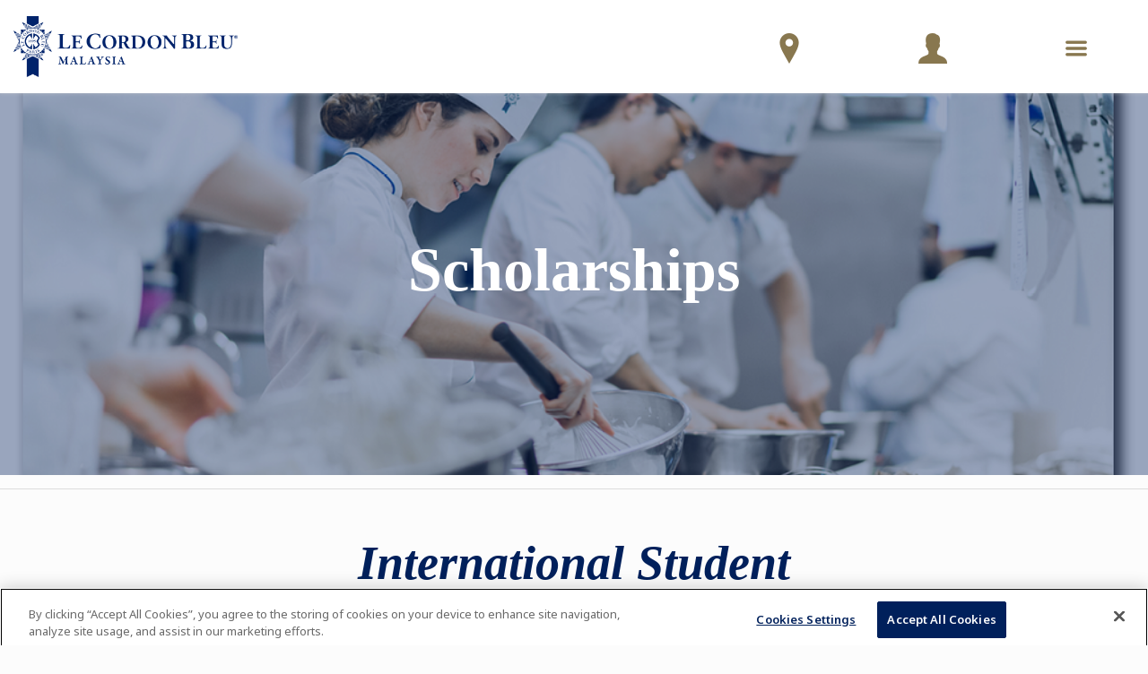

--- FILE ---
content_type: application/javascript
request_url: https://prism.app-us1.com/?a=66905122&u=https%3A%2F%2Fwww.cordonbleu.edu%2Fmalaysia%2Finternational-students-scholarship%2Fen
body_size: 123
content:
window.visitorGlobalObject=window.visitorGlobalObject||window.prismGlobalObject;window.visitorGlobalObject.setVisitorId('817d095f-a7f2-4715-9960-bdc413b47b15', '66905122');window.visitorGlobalObject.setWhitelistedServices('tracking', '66905122');

--- FILE ---
content_type: application/javascript
request_url: https://prism.app-us1.com/?a=801193971&u=https%3A%2F%2Fwww.cordonbleu.edu%2Fmalaysia%2Finternational-students-scholarship%2Fen
body_size: -40
content:
window.visitorGlobalObject=window.visitorGlobalObject||window.prismGlobalObject;window.visitorGlobalObject.setVisitorId('67d66310-4aaf-4b3a-8eb4-ed112ce5248c', '801193971');window.visitorGlobalObject.setWhitelistedServices('tracking', '801193971');